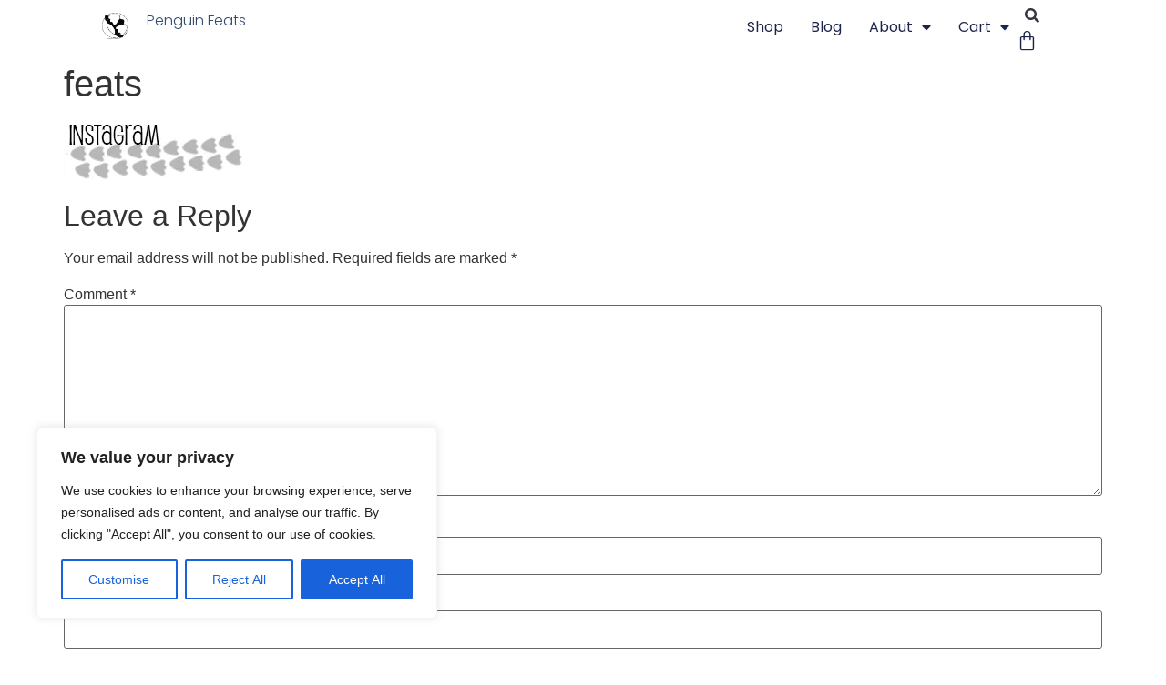

--- FILE ---
content_type: text/css
request_url: https://www.penguinfeats.com/wp-content/uploads/elementor/css/post-9370.css?ver=1768596570
body_size: 10889
content:
.elementor-9370 .elementor-element.elementor-element-2bcf3c9d > .elementor-container > .elementor-column > .elementor-widget-wrap{align-content:center;align-items:center;}.elementor-9370 .elementor-element.elementor-element-2bcf3c9d > .elementor-container{min-height:65px;}.elementor-9370 .elementor-element.elementor-element-2bcf3c9d{transition:background 0.3s, border 0.3s, border-radius 0.3s, box-shadow 0.3s;padding:0% 8% 0% 8%;}.elementor-9370 .elementor-element.elementor-element-2bcf3c9d > .elementor-background-overlay{transition:background 0.3s, border-radius 0.3s, opacity 0.3s;}.elementor-9370 .elementor-element.elementor-element-56cb0a66.elementor-column > .elementor-widget-wrap{justify-content:space-between;}.elementor-9370 .elementor-element.elementor-element-46140b09{--grid-template-columns:repeat(0, auto);grid-row:span 1;--icon-size:25px;--grid-column-gap:15px;--grid-row-gap:0px;}.elementor-9370 .elementor-element.elementor-element-46140b09 .elementor-widget-container{text-align:center;}.elementor-9370 .elementor-element.elementor-element-46140b09 > .elementor-widget-container{margin:0px 0px 0px 0px;border-style:none;}.elementor-9370 .elementor-element.elementor-element-46140b09 .elementor-social-icon{background-color:var( --e-global-color-86b4fcd );--icon-padding:0em;}.elementor-9370 .elementor-element.elementor-element-46140b09 .elementor-social-icon i{color:var( --e-global-color-primary );}.elementor-9370 .elementor-element.elementor-element-46140b09 .elementor-social-icon svg{fill:var( --e-global-color-primary );}.elementor-9370 .elementor-element.elementor-element-46140b09 .elementor-social-icon:hover i{color:var( --e-global-color-accent );}.elementor-9370 .elementor-element.elementor-element-46140b09 .elementor-social-icon:hover svg{fill:var( --e-global-color-accent );}.elementor-9370 .elementor-element.elementor-element-ab246ef > .elementor-container > .elementor-column > .elementor-widget-wrap{align-content:center;align-items:center;}.elementor-9370 .elementor-element.elementor-element-ab246ef > .elementor-container{min-height:65px;}.elementor-9370 .elementor-element.elementor-element-ab246ef{transition:background 0.3s, border 0.3s, border-radius 0.3s, box-shadow 0.3s;padding:0% 8% 0% 8%;}.elementor-9370 .elementor-element.elementor-element-ab246ef > .elementor-background-overlay{transition:background 0.3s, border-radius 0.3s, opacity 0.3s;}.elementor-9370 .elementor-element.elementor-element-012495d.elementor-column > .elementor-widget-wrap{justify-content:space-between;}.elementor-widget-heading .elementor-heading-title{font-family:var( --e-global-typography-primary-font-family ), Sans-serif;font-size:var( --e-global-typography-primary-font-size );font-weight:var( --e-global-typography-primary-font-weight );text-transform:var( --e-global-typography-primary-text-transform );font-style:var( --e-global-typography-primary-font-style );text-decoration:var( --e-global-typography-primary-text-decoration );line-height:var( --e-global-typography-primary-line-height );letter-spacing:var( --e-global-typography-primary-letter-spacing );color:var( --e-global-color-primary );}.elementor-9370 .elementor-element.elementor-element-2bbccb0{width:auto;max-width:auto;text-align:center;}.elementor-9370 .elementor-element.elementor-element-2bbccb0 .elementor-heading-title{font-family:var( --e-global-typography-text-font-family ), Sans-serif;font-size:var( --e-global-typography-text-font-size );font-weight:var( --e-global-typography-text-font-weight );text-transform:var( --e-global-typography-text-text-transform );font-style:var( --e-global-typography-text-font-style );text-decoration:var( --e-global-typography-text-text-decoration );line-height:var( --e-global-typography-text-line-height );letter-spacing:var( --e-global-typography-text-letter-spacing );color:var( --e-global-color-primary );}.elementor-widget-icon-list .elementor-icon-list-item:not(:last-child):after{border-color:var( --e-global-color-text );}.elementor-widget-icon-list .elementor-icon-list-icon i{color:var( --e-global-color-primary );}.elementor-widget-icon-list .elementor-icon-list-icon svg{fill:var( --e-global-color-primary );}.elementor-widget-icon-list .elementor-icon-list-item > .elementor-icon-list-text, .elementor-widget-icon-list .elementor-icon-list-item > a{font-family:var( --e-global-typography-text-font-family ), Sans-serif;font-size:var( --e-global-typography-text-font-size );font-weight:var( --e-global-typography-text-font-weight );text-transform:var( --e-global-typography-text-text-transform );font-style:var( --e-global-typography-text-font-style );text-decoration:var( --e-global-typography-text-text-decoration );line-height:var( --e-global-typography-text-line-height );letter-spacing:var( --e-global-typography-text-letter-spacing );}.elementor-widget-icon-list .elementor-icon-list-text{color:var( --e-global-color-secondary );}.elementor-9370 .elementor-element.elementor-element-aad3e90{width:auto;max-width:auto;--e-icon-list-icon-size:14px;--icon-vertical-offset:0px;}.elementor-9370 .elementor-element.elementor-element-aad3e90 .elementor-icon-list-items:not(.elementor-inline-items) .elementor-icon-list-item:not(:last-child){padding-block-end:calc(50px/2);}.elementor-9370 .elementor-element.elementor-element-aad3e90 .elementor-icon-list-items:not(.elementor-inline-items) .elementor-icon-list-item:not(:first-child){margin-block-start:calc(50px/2);}.elementor-9370 .elementor-element.elementor-element-aad3e90 .elementor-icon-list-items.elementor-inline-items .elementor-icon-list-item{margin-inline:calc(50px/2);}.elementor-9370 .elementor-element.elementor-element-aad3e90 .elementor-icon-list-items.elementor-inline-items{margin-inline:calc(-50px/2);}.elementor-9370 .elementor-element.elementor-element-aad3e90 .elementor-icon-list-items.elementor-inline-items .elementor-icon-list-item:after{inset-inline-end:calc(-50px/2);}.elementor-9370 .elementor-element.elementor-element-aad3e90 .elementor-icon-list-icon i{color:var( --e-global-color-text );transition:color 0.3s;}.elementor-9370 .elementor-element.elementor-element-aad3e90 .elementor-icon-list-icon svg{fill:var( --e-global-color-text );transition:fill 0.3s;}.elementor-9370 .elementor-element.elementor-element-aad3e90 .elementor-icon-list-text{color:var( --e-global-color-text );transition:color 0.3s;}.elementor-9370 .elementor-element.elementor-element-aad3e90 .elementor-icon-list-item:hover .elementor-icon-list-text{color:var( --e-global-color-accent );}.elementor-theme-builder-content-area{height:400px;}.elementor-location-header:before, .elementor-location-footer:before{content:"";display:table;clear:both;}@media(max-width:1024px){.elementor-9370 .elementor-element.elementor-element-46140b09{--icon-size:18px;}.elementor-widget-heading .elementor-heading-title{font-size:var( --e-global-typography-primary-font-size );line-height:var( --e-global-typography-primary-line-height );letter-spacing:var( --e-global-typography-primary-letter-spacing );}.elementor-9370 .elementor-element.elementor-element-2bbccb0 .elementor-heading-title{font-size:var( --e-global-typography-text-font-size );line-height:var( --e-global-typography-text-line-height );letter-spacing:var( --e-global-typography-text-letter-spacing );}.elementor-widget-icon-list .elementor-icon-list-item > .elementor-icon-list-text, .elementor-widget-icon-list .elementor-icon-list-item > a{font-size:var( --e-global-typography-text-font-size );line-height:var( --e-global-typography-text-line-height );letter-spacing:var( --e-global-typography-text-letter-spacing );}}@media(max-width:767px){.elementor-9370 .elementor-element.elementor-element-2bcf3c9d > .elementor-container{min-height:50px;}.elementor-9370 .elementor-element.elementor-element-2bcf3c9d{padding:5% 8% 5% 8%;}.elementor-bc-flex-widget .elementor-9370 .elementor-element.elementor-element-56cb0a66.elementor-column .elementor-widget-wrap{align-items:center;}.elementor-9370 .elementor-element.elementor-element-56cb0a66.elementor-column.elementor-element[data-element_type="column"] > .elementor-widget-wrap.elementor-element-populated{align-content:center;align-items:center;}.elementor-9370 .elementor-element.elementor-element-56cb0a66.elementor-column > .elementor-widget-wrap{justify-content:center;}.elementor-9370 .elementor-element.elementor-element-46140b09 .elementor-widget-container{text-align:center;}.elementor-9370 .elementor-element.elementor-element-ab246ef > .elementor-container{min-height:50px;}.elementor-9370 .elementor-element.elementor-element-ab246ef{padding:5% 8% 5% 8%;}.elementor-bc-flex-widget .elementor-9370 .elementor-element.elementor-element-012495d.elementor-column .elementor-widget-wrap{align-items:center;}.elementor-9370 .elementor-element.elementor-element-012495d.elementor-column.elementor-element[data-element_type="column"] > .elementor-widget-wrap.elementor-element-populated{align-content:center;align-items:center;}.elementor-9370 .elementor-element.elementor-element-012495d.elementor-column > .elementor-widget-wrap{justify-content:center;}.elementor-widget-heading .elementor-heading-title{font-size:var( --e-global-typography-primary-font-size );line-height:var( --e-global-typography-primary-line-height );letter-spacing:var( --e-global-typography-primary-letter-spacing );}.elementor-9370 .elementor-element.elementor-element-2bbccb0 .elementor-heading-title{font-size:var( --e-global-typography-text-font-size );line-height:var( --e-global-typography-text-line-height );letter-spacing:var( --e-global-typography-text-letter-spacing );}.elementor-widget-icon-list .elementor-icon-list-item > .elementor-icon-list-text, .elementor-widget-icon-list .elementor-icon-list-item > a{font-size:var( --e-global-typography-text-font-size );line-height:var( --e-global-typography-text-line-height );letter-spacing:var( --e-global-typography-text-letter-spacing );}.elementor-9370 .elementor-element.elementor-element-aad3e90{width:auto;max-width:auto;}.elementor-9370 .elementor-element.elementor-element-aad3e90 > .elementor-widget-container{margin:0px 0px 0px 0px;}.elementor-9370 .elementor-element.elementor-element-aad3e90 .elementor-icon-list-items:not(.elementor-inline-items) .elementor-icon-list-item:not(:last-child){padding-block-end:calc(150px/2);}.elementor-9370 .elementor-element.elementor-element-aad3e90 .elementor-icon-list-items:not(.elementor-inline-items) .elementor-icon-list-item:not(:first-child){margin-block-start:calc(150px/2);}.elementor-9370 .elementor-element.elementor-element-aad3e90 .elementor-icon-list-items.elementor-inline-items .elementor-icon-list-item{margin-inline:calc(150px/2);}.elementor-9370 .elementor-element.elementor-element-aad3e90 .elementor-icon-list-items.elementor-inline-items{margin-inline:calc(-150px/2);}.elementor-9370 .elementor-element.elementor-element-aad3e90 .elementor-icon-list-items.elementor-inline-items .elementor-icon-list-item:after{inset-inline-end:calc(-150px/2);}}